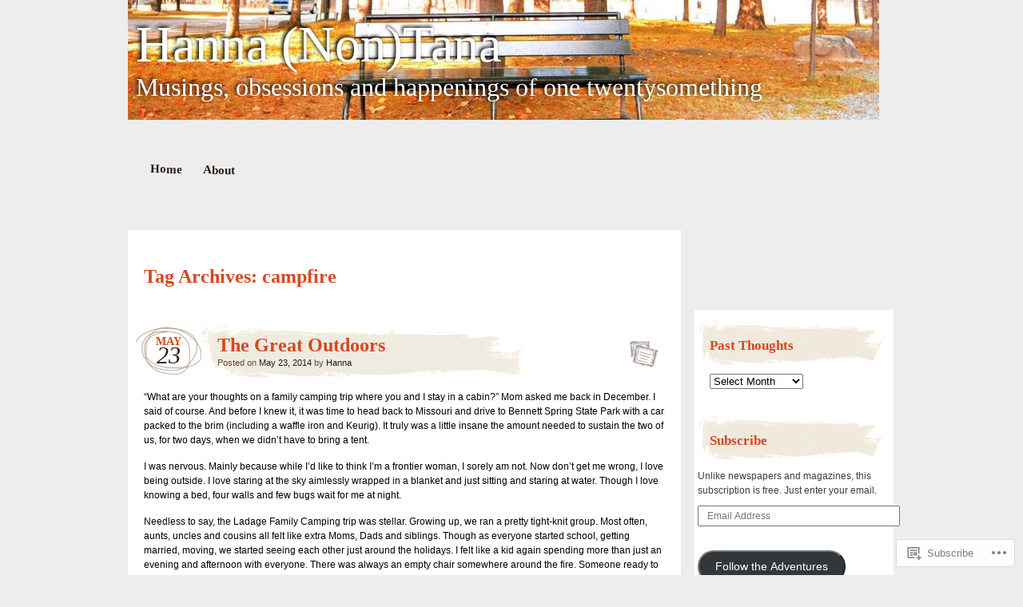

--- FILE ---
content_type: text/css
request_url: https://hannanontana.wordpress.com/wp-content/mu-plugins/infinity/themes/pub/matala.css?m=1340735099i&cssminify=yes
body_size: 155
content:
.infinite-scroll #inner-wrapper:after{clear:both;content:'';display:block}.infinite-scroll #content{margin-bottom:40px}.infinite-scroll.neverending #content{margin-bottom:70px}.infinite-scroll .hentry:last-of-type,
.infinite-scroll .hentry.last-before-infinite{border-bottom:none}.infinite-loader{margin:0 auto 60px auto}#infinite-handle{margin:20px 0 20px 0}#infinite-handle span{background-color:#d8471d;border:0 none;color:#fff}#infinite-footer .container{border:0 none}#infinite-footer .container .blog-credits{color:#463b33}#infinite-footer .container a{color:#d8471d}.infinite-wrap{border:0 none}.infinite-scroll #nav-loop,
.infinite-scroll.neverending footer#colophon{display:none}.infinity-end.neverending footer#colophon{display:block}

--- FILE ---
content_type: text/javascript; charset=utf-8
request_url: https://www.goodreads.com/review/custom_widget/4212896.Now%20Reading:%20currently-reading?cover_position=&cover_size=small&num_books=5&order=d&shelf=currently-reading&sort=date_added&widget_bg_transparent=&widget_id=4212896_currently_reading
body_size: 814
content:
  var widget_code = '  <div class=\"gr_custom_container_4212896_currently_reading\">\n    <h2 class=\"gr_custom_header_4212896_currently_reading\">\n    <a style=\"text-decoration: none;\" rel=\"nofollow\" href=\"https://www.goodreads.com/review/list/4212896-hanna?shelf=currently-reading&amp;utm_medium=api&amp;utm_source=custom_widget\">Now Reading: currently-reading<\/a>\n    <\/h2>\n      <div class=\"gr_custom_each_container_4212896_currently_reading\">\n          <div class=\"gr_custom_book_container_4212896_currently_reading\">\n            <a title=\"How to Be an Antiracist\" rel=\"nofollow\" href=\"https://www.goodreads.com/review/show/3375860745?utm_medium=api&amp;utm_source=custom_widget\"><img alt=\"How to Be an Antiracist\" border=\"0\" src=\"https://i.gr-assets.com/images/S/compressed.photo.goodreads.com/books/1560163756l/40265832._SY75_.jpg\" /><\/a>\n          <\/div>\n          <div class=\"gr_custom_rating_4212896_currently_reading\">\n            <span class=\" staticStars notranslate\"><img src=\"https://s.gr-assets.com/images/layout/gr_red_star_inactive.png\" /><img alt=\"\" src=\"https://s.gr-assets.com/images/layout/gr_red_star_inactive.png\" /><img alt=\"\" src=\"https://s.gr-assets.com/images/layout/gr_red_star_inactive.png\" /><img alt=\"\" src=\"https://s.gr-assets.com/images/layout/gr_red_star_inactive.png\" /><img alt=\"\" src=\"https://s.gr-assets.com/images/layout/gr_red_star_inactive.png\" /><\/span>\n          <\/div>\n          <div class=\"gr_custom_title_4212896_currently_reading\">\n            <a rel=\"nofollow\" href=\"https://www.goodreads.com/review/show/3375860745?utm_medium=api&amp;utm_source=custom_widget\">How to Be an Antiracist<\/a>\n          <\/div>\n          <div class=\"gr_custom_author_4212896_currently_reading\">\n            by <a rel=\"nofollow\" href=\"https://www.goodreads.com/author/show/14161726.Ibram_X_Kendi\">Ibram X. Kendi<\/a>\n          <\/div>\n      <\/div>\n  <br style=\"clear: both\"/>\n  <center>\n    <a rel=\"nofollow\" href=\"https://www.goodreads.com/\"><img alt=\"goodreads.com\" style=\"border:0\" src=\"https://s.gr-assets.com/images/widget/widget_logo.gif\" /><\/a>\n  <\/center>\n  <noscript>\n    Share <a rel=\"nofollow\" href=\"https://www.goodreads.com/\">book reviews<\/a> and ratings with Hanna, and even join a <a rel=\"nofollow\" href=\"https://www.goodreads.com/group\">book club<\/a> on Goodreads.\n  <\/noscript>\n  <\/div>\n'
  var widget_div = document.getElementById('gr_custom_widget_4212896_currently_reading')
  if (widget_div) {
    widget_div.innerHTML = widget_code
  }
  else {
    document.write(widget_code)
  }
